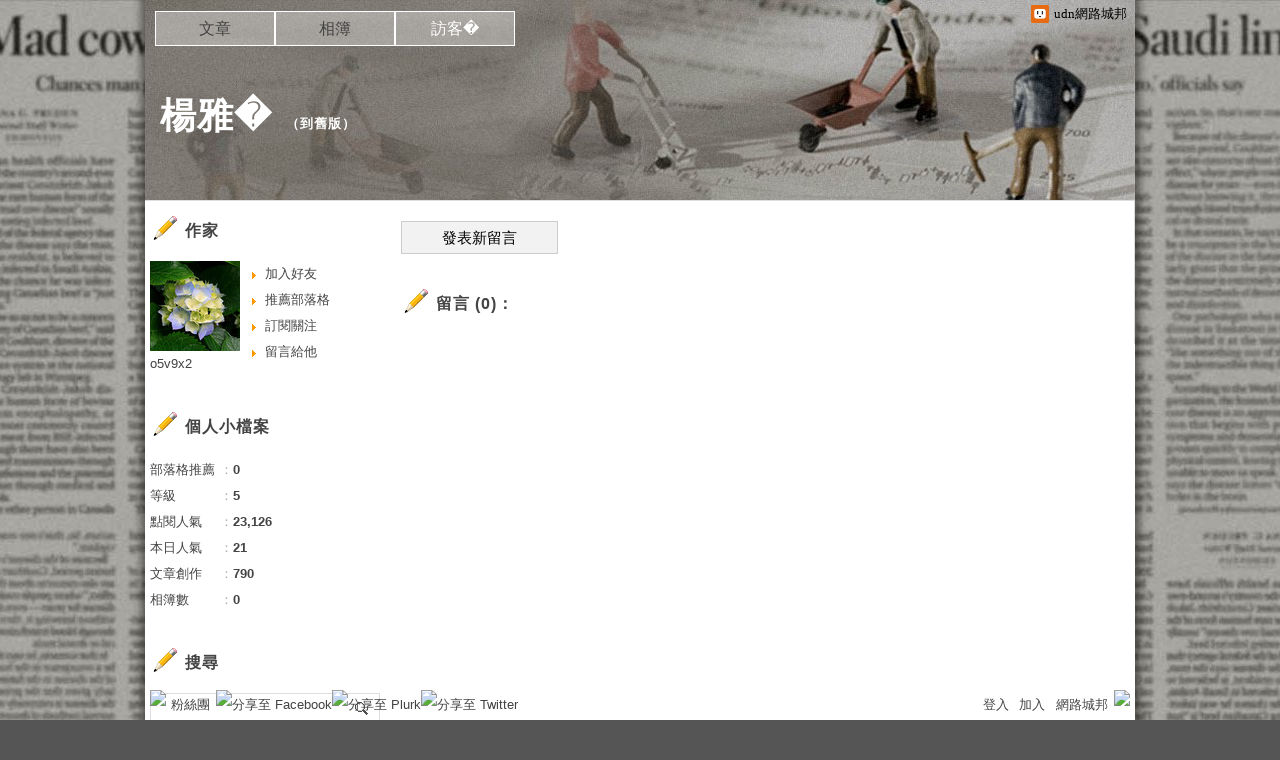

--- FILE ---
content_type: text/html;charset=UTF-8
request_url: https://blog.udn.com/o5v9x2/guestbook
body_size: 12699
content:
<!DOCTYPE HTML PUBLIC "-//W3C//DTD HTML 4.01 Transitional//EN" "http://www.w3.org/TR/html4/loose.dtd">
<html>
<head>
<meta name="viewport" content="width=device-width, initial-scale=1.0, minimum-scale=1, user-scalable=no" />
<meta http-equiv="Content-Type" content="text/html; charset=utf-8">
<title>楊雅� - 訪客簿 - udn部落格</title>
<link href="https://g.udn.com.tw/upfiles/B_ED/PSN_STYLE/layout_style243.css" rel="stylesheet" type="text/css">
<style>
#article_show_content p {
  margin: 0 0 1em 0;   /* 段落間距 */
  line-height: 1.2;     /* 行距比例 */
}
</style><!-- head_common -->
<meta http-equiv="content-language" content="zh-Hant-TW">
<meta property="fb:pages"content="400995531941" />
<link rel="shortcut icon" type="image/x-icon" href="https://g.udn.com.tw/community/img/common_all/favicon.png" />
<link href='https://g.udn.com.tw/community/img/common_all/favicon.png' rel='icon' type='image/x-icon'/>
<script type="text/javascript" src="https://g.udn.com.tw/community/js/ugc_2011/jquery.js"></script>
<script type="text/javascript" src="https://g.udn.com.tw/community/js/ugc_2011/jquery.idTabs.min.js"></script>
<script type="text/javascript" src="https://g.udn.com.tw/community/js/ugc_2011/jquery.lazyload.mini.js"></script>
<script type="text/javascript" charset="utf-8">
jQuery(document).ready(function(jQuery){
  jQuery(".lazyload_fadeIn img").lazyload({
		placeholder : "https://g.udn.com.tw/community/img/ugc_2011/grey.gif",
		effect : "fadeIn"
  });
});
</script>
<link rel="stylesheet" href="https://g.udn.com.tw/community/js/ugc_2011/prettyPhoto/css/prettyPhoto.css" type="text/css" media="screen" charset="utf-8">
<script src="https://g.udn.com.tw/community/js/ugc_2011/prettyPhoto/js/jquery.prettyPhoto.js" type="text/javascript" charset="utf-8"></script>
<script type="text/javascript" charset="utf-8">
	jQuery(document).ready(function(){
		if( jQuery("a[rel^='prettyPhoto']" ) ){
			jQuery("a[rel^='prettyPhoto']").prettyPhoto();
		}
	});
</script>
<!-- per project includes -->
<link rel="stylesheet" href="https://g.udn.com.tw/community/js/ugc_2011/tipsy-0.1.7/src/stylesheets/tipsy.css" type="text/css" />
<script type="text/javascript" src="https://g.udn.com.tw/community/js/ugc_2011/tipsy-0.1.7/src/javascripts/jquery.tipsy.js"></script>
<script type="text/javascript" charset="utf-8">
jQuery(document).ready(function() {
	if( jQuery('[title]') ){
		jQuery('[title]').tipsy();
	}
});
</script>
<!-- end per project includes -->
<script type="text/javascript" charset="utf-8">
// 寬窄欄中間那條線條要跟著到底
/*jQuery(document).ready(function(){
	if( jQuery("#content") ){
		if (jQuery("#content").height() < jQuery('#wrapper').outerHeight(true) ) {jQuery("#content").height( jQuery('#wrapper').outerHeight(true) );}
	}
});*/
</script>
<script src="https://g.udn.com.tw/community/js/jquery-ui-1.8.8.custom.min.js"></script>
<!-- Begin comScore Tag -->
<script>
  var _comscore = _comscore || [];
  _comscore.push({ c1: "2", c2: "7390954" });
  (function() {
    var s = document.createElement("script"), el = document.getElementsByTagName("script")[0]; s.async = true;
    s.src = (document.location.protocol == "https:" ? "https://sb" : "http://b") + ".scorecardresearch.com/beacon.js";
    el.parentNode.insertBefore(s, el);
  })();
</script>
<noscript>
  <img src="http://b.scorecardresearch.com/p?c1=2&c2=7390954&cv=2.0&cj=1" />
</noscript>
<!-- End comScore Tag -->
<script src="https://p.udn.com.tw/upf/static/common/udn-fingerprint.umd.js?2024112501"></script>
<script>function getCookie(name) {
 var value = "; " + document.cookie;
 var parts = value.split("; " + name + "=");
 if (parts.length == 2) return parts.pop().split(";").shift();
}
var _ga = getCookie('_ga');
var _gaA = _ga.split(".");
var google_id = '';
for (i=2;i<_gaA.length;i++) google_id = google_id+_gaA[i]+'.';
var user_id = getCookie("udnland");
if (typeof user_id === 'undefined') user_id = '';
google_id = google_id.substring(0,google_id.length-1);</script><script>var cat = "[]";
cat = ['blog','blog','','',''];
var auth_type = "未登入";
if(user_id != ""){
 auth_type = "已登入_會員";
}
window.dataLayer = window.dataLayer || [];  
dataLayer.push({
 'user_id': user_id,
 'google_id': google_id,
 'cat': cat,
 'content_tag': '',
 'auth_type': auth_type,
 'publication_date': '',
 'content_level':'',
 'ffid': JSON.parse(localStorage.getItem('UDN_FID'))?.FFID,
 'dfid': JSON.parse(localStorage.getItem('UDN_FID'))?.DFID 
});
</script><!-- Data Layer --><!-- Google Tag Manager -->
<script>(function(w,d,s,l,i){w[l]=w[l]||[];w[l].push({'gtm.start':
new Date().getTime(),event:'gtm.js'});var f=d.getElementsByTagName(s)[0],
j=d.createElement(s),dl=l!='dataLayer'?'&l='+l:'';j.async=true;j.src=
'https://www.googletagmanager.com/gtm.js?id='+i+dl;f.parentNode.insertBefore(j,f);
})(window,document,'script','dataLayer','GTM-MZ7WJTV');</script>
<!-- End Google Tag Manager -->
<script>
async function fetchData() {
  try {
    const response = await fetch('/v1/getCK.jsp');
    if (response.ok) {
      return await response.text();
    } else {
      throw new Error('Network response was not ok.');
    }
  } catch (error) {
    console.error('There was a problem with the fetch operation:', error);
  }
}

function analyCookies() {
  let cookies = document.cookie.split(';');
  let cookieList = [];

  for (let i = 0; i < cookies.length; i++) {
    let cookie = cookies[i].trim();
    let [name, value] = cookie.split('=');
    let size = cookie.length;
    cookieList.push({ name, value, size });
  }

  return cookieList;
}

function getTotalCookieSize(cookieList) {
  let totalSize = 0;

  for (let i = 0; i < cookieList.length; i++) {
    totalSize += cookieList[i].size;
  }

  return totalSize;
}

function deleteLargestCookie(cookieList) {
  let largestSize = 0;
  let largestIndex = -1;

  for (let i = 0; i < cookieList.length; i++) {
    if (cookieList[i].size > largestSize) {
      largestSize = cookieList[i].size;
      largestIndex = i;
    }
  }

  if (largestIndex !== -1) {
    document.cookie = cookieList[largestIndex].name + '=; expires=Thu, 01 Jan 1970 00:00:00 UTC; path=/; domain=udn.com;';
  }
}

(async () => {

  let cookieList = analyCookies();
  let totalSize = getTotalCookieSize(cookieList);

  if (totalSize > 7000) {
     await fetchData();   
    deleteLargestCookie(cookieList);
  }
})();

</script>
<script type="text/javascript" charset="utf-8">
	// 閒置頁面
	jQuery(document).ready(function(){
		jQuery('body,#show_box').click(function ()
		{	
			jQuery('#show_box').hide();
		});
		jQuery('body').click();
	});	

	var timeoutHandle = null;
	if( jQuery(window).width() > 749 )
	{
		idleState = false;
		idleWait = 300000; /* 5'm */
		//idleWait = 60000; /* 60's */
		jQuery(document).bind('mousemove click keydown scroll', function ()
		{	
			clearTimeout(timeoutHandle);
			timeoutHandle = setTimeout(function() {		
				jQuery( this ).show_box( '/v1/blog/idle.jsp' );				
				// ga
				_gaq.push(['_trackEvent', 'Idlepage_blog', 'popup', 'o5v9x2']);
			}, idleWait);
		});
		jQuery("body").trigger("mousemove");
	}

	/* 居中 */
	jQuery.fn.center = function () {
		var innerHeight = 430;
		var outerWidth = 860;
		var offsetWidth = 0;
		if ( this.innerHeight() != null && this.innerHeight() > 0 ) innerHeight = this.innerHeight();		
		if ( this.outerWidth() != null && this.outerWidth() > 0 ) outerWidth = this.outerWidth();
		if ( jQuery('#container').width() > 980 && jQuery('#container').width() < 1300 ) {
			offsetWidth = (jQuery(window).width() - jQuery('#container').width()) / 4;
		}
		this.css("position","absolute");
		this.css("top", Math.max(0, ((jQuery(window).height() - innerHeight) / 2) + jQuery(window).scrollTop()) + "px");
		this.css("left", Math.max(0, ((jQuery(window).width() - outerWidth) / 2) + jQuery(window).scrollLeft() - offsetWidth ) + "px");
		return this;
	}	

	jQuery.fn.show_box = function ( url ) {
		jQuery('#show_box').stop(true, true).load( url , function() {
			jQuery('#show_box .close').click(function () {		
				jQuery('#show_box').hide();
			});
		});
		jQuery('#show_box').fadeIn();	
	}
</script><!-- /head_common -->
</head>
<script type="text/javascript">
var maxArray = 12;
var action_status = new Array(maxArray+10);	
	function doGet( code, myUrl,message ) {
	if ( code > maxArray ) return;
	if ( action_status[code] == -1 ) { alert( " 您已"+message+"！"); return ;}
	   if ( myUrl == null || myUrl.indexOf("uid") ==  -1 ) return ;
	    jQuery.ajax( { 	type: "get",url: myUrl,cache: false, 
				success: function(msg) {
                if ( msg.length < 12 && msg.indexOf('會員') != -1 )
                 {				
				if ( confirm(msg) ) {
				var location=("https://member.udn.com/member/login.jsp?site=blog&redirect=https://blog.udn.com/" );
                window.location.href = location;
                window.status=('Connecting to ' + "/v1/blog/guestbook/gblist.jsp" + '  Please wait........');
                   } }	
                else
                { if ( msg.indexOf('已完成') != -1 )  action_status[code] = -1 ;
                  alert(msg);
                }				   
				}
			} ); 	
	}
	var page4view = 0 ;
	function getPage( pages , urlPara ) {
 var myUrl = "/blog/article/article_list_head_ajax.jsp"+"?uid="+"o5v9x2" ;
	  if ( pages < 0 )  {  pages = page4view  ;}
	   myUrl =  myUrl + "&pno="+pages ;
	   page4view = pages ;
	   if ( urlPara.length > 1 ) myUrl = myUrl+"&"+encodeURI(urlPara);
	    jQuery.ajax( { 	type: "get",url: myUrl,cache: false, 
				success: function(msg) { 
				document.getElementById('content').innerHTML =  msg;
				scrollTo(0,findPos(document.getElementById('content')) );
				}
			} ); 	
	}
function findPos(obj) {
	var curtop = 0;
	if (obj.offsetParent) {
		do {
			curtop += obj.offsetTop;
		} while (obj = obj.offsetParent);
	return [curtop];
	}
}
function check_page( grid ) {
 var pag_no = form_pagegoto.page_go.value;
    getPage(  pag_no-1, grid );
 }
function doNothing(){ return void(0); }
function popitup(url) { newwindow = window.open(url); }
function SetCwinHeight( obj ){
	//var iframeid=document.getElementById(myid); //iframe id
	var iframeid=obj; //iframe id
	if(document.getElementById){   
		if(iframeid && !window.opera){   
			if(iframeid.contentDocument && iframeid.contentDocument.body.offsetHeight){  
				iframeid.height = iframeid.contentDocument.body.offsetHeight+10; 
				//setTimeout( "SetCwinHeight( iframeid )", 7000 );
			}else if(iframeid.Document && iframeid.Document.body.scrollHeight){ 
				iframeid.height = iframeid.Document.body.scrollHeight+10;   
			}
		}
	}
}
function SetCwinHeightIframe( obj ){
	//var customIframe=document.getElementById(myid); //iframe id
	var customIframe = document.getElementById(obj); //iframe
	if( customIframe ){
		if(customIframe && !window.opera){
			if(customIframe.contentDocument && customIframe.contentDocument.body.offsetHeight){  
				customIframe.height = customIframe.contentDocument.body.offsetHeight+10; 
				//alert( customIframe.contentDocument.body.offsetHeight );
				//setTimeout( "SetCwinHeight( customIframe )", 7000 );
			}else if(customIframe.Document && customIframe.Document.body.scrollHeight){ 
				customIframe.height = customIframe.Document.body.scrollHeight+10;   
			}
		}
	}
}
</script><body class="guestbook">


<!-- top -->
	<div id="top">

	<div id="top_body">

		<!--<script type="text/javascript">
		 jQuery(document).ready(function() {
			 jQuery(".topMenuAction").click( function() {
				 if (jQuery("#openCloseIdentifier").is(":hidden")) {
					 jQuery("#top_slider").animate({ 
						marginTop: "-212px"
						 }, 500 );
					// jQuery("#openCloseWrap span").html('+');
					 jQuery("#openCloseIdentifier").show();
				 } else {
					 jQuery("#top_slider").animate({ 
						marginTop: "0px"
						 }, 500 );
					// jQuery("#openCloseWrap span").html('-');
					 jQuery("#openCloseIdentifier").hide();
				 }
			 });  
		});
		</script>-->

		<div id="openCloseIdentifier"></div>

		<div id="top_slider">
			<div id="top_slider_content">Contents ...</div>
			<a id="logo_top_udn" href="http://udn.com"></a>
			<a href="https://blog.udn.com" class="topMenuAction" id="openCloseWrap">udn網路城邦</a>
		</div>
		<!-- /#top_slider --> 
	</div>
	<!-- /#top_body -->
	
</div>
<!-- /#top --><!-- /top -->

<div id="context">

	<div id="container">
	
		<!-- header -->
		<!-- Google Tag Manager (noscript) -->
<noscript><iframe src="https://www.googletagmanager.com/ns.html?id=GTM-MZ7WJTV"
height="0" width="0" style="display:none;visibility:hidden"></iframe></noscript>
<!-- End Google Tag Manager (noscript) -->
<div id="show_box"></div>
<div id="header">
	<div id="header_body">
		<div id="header_name"><a href="https://blog.udn.com/o5v9x2">楊雅�</a><span id="old_blog">　（<a href="http://classic-blog.udn.com/o5v9x2">到舊版</a>）</span></div>

		<div id="header_description"></div>
		<!-- /#header_description -->

	</div>
	<!-- /#header_body -->
	
</div>
<!-- /#header --><!-- /header -->
		
		<!-- menu -->
		<div id="menubar"><div id="menubar_body"><div id="menu"><dl>
<dt id="menu_1" ><a href="https://blog.udn.com/o5v9x2/article">文章</a></dt><dt id="menu_2" ><a href="https://album.udn.com/o5v9x2">相簿</a></dt><dt id="menu_3" class='on'><a href="https://blog.udn.com/o5v9x2/guestbook">訪客�</a></dt></dl></div></div></div><div id="hills"></div>
<!-- /menu -->
		
		<div id="wrapper">
		
			<div id="main">
			
				<div id="main_head"></div>
				<!-- /#main_head -->
				
				<div id="main_body">
				
					<div id="main_body_cont">
					
						<div id="content" class="lazyload_fadeIn">
						
							<!-- guestbook_index -->
							<div id="guestbook_index">


		<div id="response">
    
        <a href="/guestbook/echo.jsp?uid=o5v9x2&iframe=true&width=790&height=575" id="post_new" rel="prettyPhoto[post_new]">發表新留言</a>
    
        <div id="response_head" class="head">留言 (0)：	</div>
        <span id="response_main_body">
			<div id="response_body" class="body">
        <dl>
</dl>
        </div>
        <!-- /#response_body -->	
    
    
        <div id="response_foot" class="foot">
</div>
</span>
    
    </div>
    <!-- /#response -->	
    
	
</div>
<!-- /#guestbook_index --><!-- /guestbook_index -->

						</div>
						<!-- /#content -->
												
					</div>
					<!-- /#main_body_cont -->
			
				</div>
				<!-- /#main_body -->
				
				<div id="main_foot"></div>
				<!-- /#main_foot -->
			
			</div>
			<!-- /#main -->
			
			<div id="sidebar">
			
				<div id="sidebar_head"></div>
				<!-- /#sidebar_head -->
				
				<div id="sidebar_body">
				
					<div id="sidebar_body_cont">
							<!-- //作家-->
		<cache:cache duration="300s">
<script type="text/javascript" src="https://g.udn.com.tw/community/js/ugc_2011/colorbox/jquery.colorbox-min.js"></script>
<script>
jQuery(document).ready(function (){
	jQuery(".iframe").colorbox({iframe:true, width:"80%", height:"80%", overlayClose: false});
});
function MM_jumpMenu(targ,selObj,restore){ //v3.0
  eval(targ+".location='"+"https://blog.udn.com"+"/"+selObj.options[selObj.selectedIndex].value+"'"); 
  if (restore) selObj.selectedIndex=0;
}

var lastTime = -100;

function sendAdd(){
	var today = new Date();
	today_hour = today.getHours();
	today_minute = today.getMinutes();
	var time = today_hour+''+today_minute;
	var account = 'o5v9x2';
	var relation = '1';
	var type = '0';
	var desc = '';
	var fun = 'ADD';

	if( time - lastTime < 1 ){
		alert( "功能使用間隔太短，請等待一段時間再次使用" );
	}else{
		jQuery.post('/blog/manage/friend/mag_addpeople_ajax.jsp', 
			{ account: account, f_FRD_RELATION: relation, f_FRD_TYPE: type, f_FRD_DESC: desc, f_fun: fun }, 
			function( data ) {
				alert( data );
				lastTime = time;
			}
		).fail(function() { console.log("系統異常，無法加入好友..."); });
	}
}

function sendOrder(){
	var today = new Date();
	today_hour = today.getHours();
	today_minute = today.getMinutes();
	var time = today_hour+''+today_minute;
	var uid = 'o5v9x2';
	var m = 'ADD';

	if( time - lastTime < 1 ){
		alert( "功能使用間隔太短，請等待一段時間再次使用" );
	}else{
		jQuery.post('/blog/manage/friend/mag_order_ajax.jsp', 
			{ uid: uid, m: m }, 
			function( data ) {
				alert( data );
				lastTime = time;
			}
		).fail(function() { console.log("系統異常，無法訂閱..."); });
	}
}

function moreOption(){
	var profileMenuDisplay = jQuery("#profile_more_menu").css("display");
	console.log( "profileMenuDisplay: " + profileMenuDisplay );
	if( "none" == profileMenuDisplay ){
		jQuery("#profile_more_menu").slideDown();
	}else{
		jQuery("#profile_more_menu").hide();
	}
}
</script>
<div id="profile">
<div id="profile_head" class="head">
作家</div>
<div id="profile_more" onClick="moreOption()" ></div>
<!-- pls refer to jsp\include\user\header_login.jsp --><!-- <dt><a href="####">加入好友</a></dt>-->
<dl id="profile_more_menu">
<dt><a href="/blog/manage/friend/mag_people_list.jsp?auto=Y&extendAccount=o5v9x2" target="_blank">加入好友</a></dt>
<dt><a href="javascript:doGet( 0 ,'/blog/inc_2011/psn_push_blog_ajax.jsp?uid=o5v9x2&176882=1768825426827','推薦過此部落格')">推薦部落格</a></dt> 
<dt><a href="javascript:sendOrder()">訂閱關注</a></dt>
<dt><a href="https://blog.udn.com/o5v9x2/guestbook">留言給他</a></dt>
</dl>
<div id="profile_body" class="body">
<a href="https://blog.udn.com/o5v9x2">
<img width="90" height="90" src="https://g.udn.com.tw/upfiles/B_O5/o5v9x2/PSN_MAIN/f_o5v9x2_2.jpg" border="0"></a><br /><a href='https://blog.udn.com/o5v9x2/detail'>o5v9x2</a>
</div>
<div id="profile_foot" class="foot">
</div>
</div></cache:cache><!--//個人小檔案-->
			<cache:cache duration="60s">
<div id="procount"><div id="procount_head" class="head" >個人小檔案</div>
<div id="procount_body" class="body"><dl><dt><span>部落格推薦</span>：<b>0</b></dt>
<!--<dt><span>粉絲數</span>：<b>StringUtil.formatNumber(xx)</b></dt>--><dt><span>等級</span>：<b>5</b></dt>
<dt><span>點閱人氣</span>：<b>23,126</b></dt><dt><span>本日人氣</span>：<b>21</b></dt>
<dt><span>文章創作</span>：<b>790</b></dt>	<dt><span>相簿數</span>：<b>0</b></dt></dl></div><div id="procount_foot" class="foot"></div></div></cache:cache><!--//情報-->
			<!--<div class="head">部落格廣告</div><div class="body"><div align="center"><iframe src="https://g.udn.com.tw/html/ad/ad_commend.htm" width="180" height="150" scrolling="no" frameborder="0"></iframe>
</div></div><div class="foot"></div>-->
<!--//搜尋-->
			<div id="search"><div id="search_head" class="head">搜尋</div>
<div id="search_body" class="body"><span>輸入關鍵字：</span><input name="f_KW" type="text" id="f_KW" class="input_box" onchange='javascript:doPsnSearch(1,"" );'  >
<button type="submit" onclick='javascript:doPsnSearch(1,"" );'>搜尋</button></div><div id="search_foot" class="foot"></div></div>
<script type="text/javascript">
	var domain =  "";
	function doPsnSearch( pages, urlPara) {
	  var f_KW=jQuery("#f_KW").attr("value");
	   if ( f_KW == '' || f_KW == ' ' )
	   {
	    alert("輸入關鍵字");
	    return;
	   }
    var myUrl = "/search/search_article_list_ajax.jsp?Keywords="+encodeURI(f_KW)+"&select="+"6"+"&uid="+"o5v9x2";
	if ( urlPara.length > 1 ) myUrl = myUrl+"&pno="+pages+urlPara;
	    jQuery.ajax( { 	type: "get",url: myUrl,cache: false, 
				success: function(msg) { 
				 if ( msg.indexOf("輸入錯誤") != -1 )  alert( msg )	;	
                  else
                   { 
				    document.getElementById("content").innerHTML =  msg;
				    scrollTo(0,findPos(document.getElementById("content")) );
				   }
				}
			} ); 	}
    function findPos(obj) {
	 var curtop = 0;
	 if (obj.offsetParent) {
		do {
			curtop += obj.offsetTop;
		} while (obj = obj.offsetParent);
	 return [curtop];
	}
}
</script><!--//文章分類-->
			<script type="text/javascript" src="https://g.udn.com.tw/community/js/ugc_2011/jstree/jquery.jstree.js"></script>
<div id="category">
	<div id="category_head" class="head">文章分類</div>
	<div id="category_list" class="body"></div>
	<div id="category_foot" class="foot" style="height: 30px">
		<div style="display:inline-block; width:50px"><a href="javascript:moveTree(-1)" id="artcatePrev" style="display:none;">prev</a></div>
</div>
</div>
<script type="text/javascript">
var itemName = "文章分類";
var totalPageNum = "1";
var curPage = 0;
var pId = "o5v9x2";
var fixTreeHeight = 0;

jQuery(function () {
	moveTree(1, 1);
});

function inctanceTree(){
	jQuery("#category_list").jstree({
		"html_data" : {
			"data" : jQuery("#category_list").html(),
            "ajax" : {
                "url" : "/blog/inc_2011/psn_artsubcate_ajax.jsp",
                "data" : function (n) {
                    return { id : n.attr ? n.attr("id") : 0, uid : pId };
                }
            }
        },
		"themes" : { "icons" : false,"dots" : true  },
		"plugins" : [ "themes", "html_data","ui" ]
	});
	jQuery("#category_list")
		.delegate("a", "click", function(e) {
			window.location=this;   
		});
}

function moveTree( num, init ){
	jQuery.get('/blog/inc_2011/psn_artcate_new_ajax.jsp'
				, {uid:pId, totalPageNum:totalPageNum, curPage:curPage, move:num, itemName:itemName}
				,"text")
		.done(function( data ) {
				jQuery("#category_list").hide();
				if( fixTreeHeight > 0 )
					jQuery("#category_list").css("height",fixTreeHeight);
				else
					jQuery("#category_list").css("height","720");
				jQuery("#category_list").html( data );
				inctanceTree();
				if( init == 1 ){
					jQuery("#category_list").fadeIn();
				}else{
					if( num < 0 )
						jQuery("#category_list").show('slide',{direction:'up'});
					else
						jQuery("#category_list").show('slide',{direction:'down'});
				}
				
				jQuery("#category_list").css("height","auto");
				curPage = curPage + num;
				managePrevNext();
				fixTreeHeight = jQuery("#category_list").height();
			})
		.fail(function() { console.log("系統異常..."); });
}

function managePrevNext(){
	if( (curPage-1) < 1 )
		jQuery("#artcatePrev").hide();
	else
		jQuery("#artcatePrev").show();

	if( (curPage+1) > totalPageNum )
		jQuery("#artcateNext").hide();
	else
		jQuery("#artcateNext").show();	
}
</script><!--//月曆-->
			<cache:cache duration="1800s">
<div id="calendar">
<script type="text/javascript">
function MM_jumpMenu(targ,selObj,restore){ //v3.0
  eval(targ+".location='"+"https://blog.udn.com"+"/"+selObj.options[selObj.selectedIndex].value+"'"); 
  if (restore) selObj.selectedIndex=0;
}
</script>
<div id="calendar_head" class="head">月曆</div><div id="calendar_body" class="body"><form name="form" id="form">
<select name="calendar_jumpMenu" id="calendar_jumpMenu" onChange="MM_jumpMenu('parent',this,0)" class="input_box">
<option value="請選日期"></option>
<option value='o5v9x2/article?f_YYDD=0/00&f_MM_TOTAL=1'>0月 (1)</a></option>
</optgroup></select></form></div><div id="calendar_foot" class="foot"></div></div></cache:cache><!--//文章排行-->
			<div id="ranking"><div id="ranking_head" class="head">文章排行榜</div>
<div id="ranking_body" class="body"><ul id="ranking_body_tab" class="ranking_body_tab">
<li><a href='javascript:rank_art("new_view");'  class="selected">最新發表</a></li>
<li><a href='javascript:rank_art("new_rep");'>最新回應</a></li>
<li><a href='javascript:rank_art("new_push");'>最新推薦</a></li>
<li><a href='javascript:rank_art("hot_view");'>熱門瀏覽</a></li>
<li><a href='javascript:rank_art("hot_rep");'>熱門回應</a></li>
<li><a href='javascript:rank_art("hot_push");'>熱門推薦</a></li>
</ul><div id="ranking_body_tab_1" class="content">
<dl class="list">
<dt><a href="https://blog.udn.com/o5v9x2/75583847" class="main-title">青年創業資格 哪裡借錢快速放款</a></dt>
<dt><a href="https://blog.udn.com/o5v9x2/75562547" class="main-title">買車頭期款多少 哪間銀行貸款利率最低馬上過件撥款</a></dt>
<dt><a href="https://blog.udn.com/o5v9x2/75540385" class="main-title">房貸利息試算 順利過件銀行有哪家</a></dt>
<dt><a href="https://blog.udn.com/o5v9x2/75516609" class="main-title">房貸利率算法 急用錢如何快速辦理</a></dt>
<dt><a href="https://blog.udn.com/o5v9x2/75493109" class="main-title">信用貸款 利率最低  優惠貸款低率方案</a></dt>
<dt><a href="https://blog.udn.com/o5v9x2/75469847" class="main-title">首次購屋貸款  銀行貸不下來哪裡過件率100%立即撥款呢</a></dt>
</dl></div></div><div id="ranking_foot" class="foot"></div></div>
<script type="text/javascript">
function rank_art( which ) {
 var url = "/blog/inc_2011/psn_article_ajax.jsp?uid="+"o5v9x2"+"&f_FUN_CODE="+which ;
 new Ajax.Request( url, {method: 'get',
 onSuccess: function(transport) { 
	document.getElementById("ranking_body").innerHTML  = transport.responseText;
 }  }  );
}
</script>
<!--//精選-->
			<cache:cache duration="1800s">
<div id="myselected"><div id="myselected_head" class="head">精選文章</div><div id="myselected_body" class="body"><dl class="list">
</dl></div><div id="myselected_foot" class="foot"></div></div></cache:cache><!--//我推薦的文章-->
			<cache:cache duration="300s"><div id="myrecommend"><div id="myrecommend_head" class="head">我推薦的文章</div><div id="myrecommend_body" class="body"><dl class="list">
</dl></div><div id="myrecommend_foot" class="foot"></div></div>></cache:cache><!--//部落格推薦-->
			<div id="respected">
<div id="respected_head" class="head">
<a target="_blank" href="/o5v9x2/detail#aboutme_push">部落格推薦人<span>more</span></a></div>
<div id="respected_body" class="body">	
</div>
<div id="respected_foot" class="foot"></div>
</div><!--//標籤-->
			<cache:cache duration="600s"><div id="tags"><div id="tags_head" class="head">標籤</div><div id="tags_body" class="body">
<a href="/search/search.jsp?uid=o5v9x2&select=5&Keywords=保單借款 試算">保單借款 試算</a>
<a href="/search/search.jsp?uid=o5v9x2&select=5&Keywords=青年 首次購屋 貸款">青年 首次購屋 貸款</a>
<a href="/search/search.jsp?uid=o5v9x2&select=5&Keywords=郵局房貸部">郵局房貸部</a>
<a href="/search/search.jsp?uid=o5v9x2&select=5&Keywords=青年房屋貸款利率試算">青年房屋貸款利率試算</a>
<a href="/search/search.jsp?uid=o5v9x2&select=5&Keywords=新竹哪裡可以借錢">新竹哪裡可以借錢</a>
<a href="/search/search.jsp?uid=o5v9x2&select=5&Keywords=房屋貸款試算">房屋貸款試算</a>
<a href="/search/search.jsp?uid=o5v9x2&select=5&Keywords=政府首次購屋貸款">政府首次購屋貸款</a>
<a href="/search/search.jsp?uid=o5v9x2&select=5&Keywords=郵局房貸轉貸">郵局房貸轉貸</a>
<a href="/search/search.jsp?uid=o5v9x2&select=5&Keywords=屏東證件借款">屏東證件借款</a>
<a href="/search/search.jsp?uid=o5v9x2&select=5&Keywords=勞工房屋貸款利率">勞工房屋貸款利率</a>
<a href="/search/search.jsp?uid=o5v9x2&select=5&Keywords=機車分期0利率">機車分期0利率</a>
<a href="/search/search.jsp?uid=o5v9x2&select=5&Keywords=基隆借錢">基隆借錢</a>
<a href="/search/search.jsp?uid=o5v9x2&select=5&Keywords=嘉義證件借款">嘉義證件借款</a>
<a href="/search/search.jsp?uid=o5v9x2&select=5&Keywords=新北市身分證借錢">新北市身分證借錢</a>
<a href="/search/search.jsp?uid=o5v9x2&select=5&Keywords=基隆哪裡可以借錢">基隆哪裡可以借錢</a>
<a href="/search/search.jsp?uid=o5v9x2&select=5&Keywords=房貸利率試算表">房貸利率試算表</a>
<a href="/search/search.jsp?uid=o5v9x2&select=5&Keywords=原住民房屋貸款條件">原住民房屋貸款條件</a>
<a href="/search/search.jsp?uid=o5v9x2&select=5&Keywords=宜蘭身分證借款">宜蘭身分證借款</a>
<a href="/search/search.jsp?uid=o5v9x2&select=5&Keywords=宜蘭身分證借錢">宜蘭身分證借錢</a>
<a href="/search/search.jsp?uid=o5v9x2&select=5&Keywords=台灣銀行軍人優惠貸款">台灣銀行軍人優惠貸款</a>
<a href="/search/search.jsp?uid=o5v9x2&select=5&Keywords=房屋轉貸">房屋轉貸</a>
<a href="/search/search.jsp?uid=o5v9x2&select=5&Keywords=銀行車貸line">銀行車貸line</a>
<a href="/search/search.jsp?uid=o5v9x2&select=5&Keywords=勞工首次購屋貸款">勞工首次購屋貸款</a>
<a href="/search/search.jsp?uid=o5v9x2&select=5&Keywords=青年首次購屋貸款">青年首次購屋貸款</a>
<a href="/search/search.jsp?uid=o5v9x2&select=5&Keywords=原住民貸款利率">原住民貸款利率</a>
<a href="/search/search.jsp?uid=o5v9x2&select=5&Keywords=合作金庫信貸">合作金庫信貸</a>
<a href="/search/search.jsp?uid=o5v9x2&select=5&Keywords=學生借錢管道">學生借錢管道</a>
<a href="/search/search.jsp?uid=o5v9x2&select=5&Keywords=信用不良可以貸款嗎">信用不良可以貸款嗎</a>
<a href="/search/search.jsp?uid=o5v9x2&select=5&Keywords=苗栗借錢">苗栗借錢</a>
<a href="/search/search.jsp?uid=o5v9x2&select=5&Keywords=嘉義借錢">嘉義借錢</a>
<a href="/search/search.jsp?uid=o5v9x2&select=5&Keywords=苗栗身分證借款">苗栗身分證借款</a>
<a href="/search/search.jsp?uid=o5v9x2&select=5&Keywords=信貸利率試算">信貸利率試算</a>
<a href="/search/search.jsp?uid=o5v9x2&select=5&Keywords=銀行貸款利息">銀行貸款利息</a>
<a href="/search/search.jsp?uid=o5v9x2&select=5&Keywords=軍人房貸利率">軍人房貸利率</a>
<a href="/search/search.jsp?uid=o5v9x2&select=5&Keywords=桃園借錢">桃園借錢</a>
<a href="/search/search.jsp?uid=o5v9x2&select=5&Keywords=信用瑕疵汽車貸款">信用瑕疵汽車貸款</a>
<a href="/search/search.jsp?uid=o5v9x2&select=5&Keywords=車貸試算表">車貸試算表</a>
<a href="/search/search.jsp?uid=o5v9x2&select=5&Keywords=華南銀行公教信貸">華南銀行公教信貸</a>
<a href="/search/search.jsp?uid=o5v9x2&select=5&Keywords=彰化證件借錢">彰化證件借錢</a>
<a href="/search/search.jsp?uid=o5v9x2&select=5&Keywords=苗栗哪裡可以借錢">苗栗哪裡可以借錢</a>
<a href="/search/search.jsp?uid=o5v9x2&select=5&Keywords=土銀信貸利率">土銀信貸利率</a>
<a href="/search/search.jsp?uid=o5v9x2&select=5&Keywords=玉山整合負債">玉山整合負債</a>
<a href="/search/search.jsp?uid=o5v9x2&select=5&Keywords=土銀 房貸">土銀 房貸</a>
<a href="/search/search.jsp?uid=o5v9x2&select=5&Keywords=台東身分證借款">台東身分證借款</a>
<a href="/search/search.jsp?uid=o5v9x2&select=5&Keywords=小額信貸利率">小額信貸利率</a>
<a href="/search/search.jsp?uid=o5v9x2&select=5&Keywords=新竹身分證借錢">新竹身分證借錢</a>
<a href="/search/search.jsp?uid=o5v9x2&select=5&Keywords=彰化身分證借款">彰化身分證借款</a>
<a href="/search/search.jsp?uid=o5v9x2&select=5&Keywords=中古車貸款利息">中古車貸款利息</a>
<a href="/search/search.jsp?uid=o5v9x2&select=5&Keywords=信貸利率最低">信貸利率最低</a>
<a href="/search/search.jsp?uid=o5v9x2&select=5&Keywords=南投身分證借款">南投身分證借款</a>
<a href="/search/search.jsp?uid=o5v9x2&select=5&Keywords=土地銀行貸款利率">土地銀行貸款利率</a>
<a href="/search/search.jsp?uid=o5v9x2&select=5&Keywords=新北市借錢管道">新北市借錢管道</a>
<a href="/search/search.jsp?uid=o5v9x2&select=5&Keywords=高雄借錢">高雄借錢</a>
<a href="/search/search.jsp?uid=o5v9x2&select=5&Keywords=彰化身分證借錢">彰化身分證借錢</a>
<a href="/search/search.jsp?uid=o5v9x2&select=5&Keywords=車貸試算表excel">車貸試算表excel</a>
<a href="/search/search.jsp?uid=o5v9x2&select=5&Keywords=信用貸款試算">信用貸款試算</a>
<a href="/search/search.jsp?uid=o5v9x2&select=5&Keywords=台中借錢">台中借錢</a>
<a href="/search/search.jsp?uid=o5v9x2&select=5&Keywords=銀行汽車借款">銀行汽車借款</a>
<a href="/search/search.jsp?uid=o5v9x2&select=5&Keywords=台南借錢">台南借錢</a>
<a href="/search/search.jsp?uid=o5v9x2&select=5&Keywords=嘉義哪裡可以借錢">嘉義哪裡可以借錢</a>
<a href="/search/search.jsp?uid=o5v9x2&select=5&Keywords=苗栗證件借錢">苗栗證件借錢</a>
<a href="/search/search.jsp?uid=o5v9x2&select=5&Keywords=台東借錢">台東借錢</a>
<a href="/search/search.jsp?uid=o5v9x2&select=5&Keywords=房屋貸款利率怎麼算">房屋貸款利率怎麼算</a>
<a href="/search/search.jsp?uid=o5v9x2&select=5&Keywords=小額貸款利率">小額貸款利率</a>
<a href="/search/search.jsp?uid=o5v9x2&select=5&Keywords=花蓮身分證借錢">花蓮身分證借錢</a>
<a href="/search/search.jsp?uid=o5v9x2&select=5&Keywords=信貸試算表">信貸試算表</a>
<a href="/search/search.jsp?uid=o5v9x2&select=5&Keywords=郵局信貸條件">郵局信貸條件</a>
<a href="/search/search.jsp?uid=o5v9x2&select=5&Keywords=華南信貸試算">華南信貸試算</a>
<a href="/search/search.jsp?uid=o5v9x2&select=5&Keywords=台南哪裡可以借錢">台南哪裡可以借錢</a>
<a href="/search/search.jsp?uid=o5v9x2&select=5&Keywords=嘉義身分證借款">嘉義身分證借款</a>
<a href="/search/search.jsp?uid=o5v9x2&select=5&Keywords=台新整合負債">台新整合負債</a>
<a href="/search/search.jsp?uid=o5v9x2&select=5&Keywords=南投證件借款">南投證件借款</a>
<a href="/search/search.jsp?uid=o5v9x2&select=5&Keywords=銀行車貸利率比較">銀行車貸利率比較</a>
<a href="/search/search.jsp?uid=o5v9x2&select=5&Keywords=渣打信貸條件">渣打信貸條件</a>
<a href="/search/search.jsp?uid=o5v9x2&select=5&Keywords=高雄身分證借款">高雄身分證借款</a>
<a href="/search/search.jsp?uid=o5v9x2&select=5&Keywords=機車貸款利率">機車貸款利率</a>
<a href="/search/search.jsp?uid=o5v9x2&select=5&Keywords=新北市證件借款">新北市證件借款</a>
<a href="/search/search.jsp?uid=o5v9x2&select=5&Keywords=宜蘭哪裡可以借錢">宜蘭哪裡可以借錢</a>
<a href="/search/search.jsp?uid=o5v9x2&select=5&Keywords=台東借錢管道">台東借錢管道</a>
<a href="/search/search.jsp?uid=o5v9x2&select=5&Keywords=青年房貸條件">青年房貸條件</a>
<a href="/search/search.jsp?uid=o5v9x2&select=5&Keywords=負債協商">負債協商</a>
<a href="/search/search.jsp?uid=o5v9x2&select=5&Keywords=負債整合 前置協商">負債整合 前置協商</a>
<a href="/search/search.jsp?uid=o5v9x2&select=5&Keywords=押證件借錢">押證件借錢</a>
<a href="/search/search.jsp?uid=o5v9x2&select=5&Keywords=個人信貸利率比較2016">個人信貸利率比較2016</a>
<a href="/search/search.jsp?uid=o5v9x2&select=5&Keywords=軍人貸款 郵局">軍人貸款 郵局</a>
<a href="/search/search.jsp?uid=o5v9x2&select=5&Keywords=中古車貸款試算">中古車貸款試算</a>
<a href="/search/search.jsp?uid=o5v9x2&select=5&Keywords=台新信貸好過嗎">台新信貸好過嗎</a>
<a href="/search/search.jsp?uid=o5v9x2&select=5&Keywords=軍人貸款利息">軍人貸款利息</a>
<a href="/search/search.jsp?uid=o5v9x2&select=5&Keywords=花旗預借現金">花旗預借現金</a>
<a href="/search/search.jsp?uid=o5v9x2&select=5&Keywords=原住民購屋貸款利率">原住民購屋貸款利率</a>
<a href="/search/search.jsp?uid=o5v9x2&select=5&Keywords=房貸試算表excel">房貸試算表excel</a>
<a href="/search/search.jsp?uid=o5v9x2&select=5&Keywords=青年創業貸款利率">青年創業貸款利率</a>
<a href="/search/search.jsp?uid=o5v9x2&select=5&Keywords=台灣銀行貸款試算">台灣銀行貸款試算</a>
<a href="/search/search.jsp?uid=o5v9x2&select=5&Keywords=信貸 利率">信貸 利率</a>
<a href="/search/search.jsp?uid=o5v9x2&select=5&Keywords=台新銀行貸款條件">台新銀行貸款條件</a>
<a href="/search/search.jsp?uid=o5v9x2&select=5&Keywords=學生貸款買機車">學生貸款買機車</a>
<a href="/search/search.jsp?uid=o5v9x2&select=5&Keywords=身份證影本借錢">身份證影本借錢</a>
<a href="/search/search.jsp?uid=o5v9x2&select=5&Keywords=銀行信貸利率">銀行信貸利率</a>
<a href="/search/search.jsp?uid=o5v9x2&select=5&Keywords=中國信託貸款試算">中國信託貸款試算</a>
<a href="/search/search.jsp?uid=o5v9x2&select=5&Keywords=汽車分期貸款試算">汽車分期貸款試算</a>
</div><div id="tags_foot" class="foot"></div></div></cache:cache><div id="rssb2b"><div id="rssb2b_head" class="head">RSS</div>
<div id="rssb2b_body" class="body"><a href="https://blog.udn.com/rss.jsp?uid=o5v9x2" id="rss_btn">RSS</a><a href="#" onClick="window.open('https://blog.udn.com/b2b.jsp?uid=o5v9x2','','scrollbars=yes,width=350,height=355')" id="b2b_btn">部落格聯播</a>
</div><div id="rssb2b_foot" class="foot"></div></div></div>
					<!-- /#sidebar_body_cont -->
			
				</div>
				<!-- /#sidebar_body -->
				
				<div id="sidebar_foot"></div>
				<!-- /#sidebar_foot -->
			
			</div>
			<!-- /#sidebar -->
			
		</div>
		<!-- /#wrapper -->
	
	</div>
	<!-- /#container -->
	
	<!-- footer -->
	<div id="footer">
			
			<div id="footer_body">

				<div id="go_top"><a href="#top">▲top</a></div>

				<div id="footer_info">本部落格刊登之內容為作者個人自行提供上傳，不代表 udn 立場。</div>

				<div id="footer_link"><a target="_blank" href="http://event.udn.com/AD/">刊登網站廣告</a>︱<a target="_blank" href="http://co.udn.com/CORP/">關於我們</a>︱<a href="https://blog.udn.com/betablog">常見問題</a>︱<a href="https://member.udn.com/member/privacy.htm" target="_blank">服務條款</a>︱<a href="https://city.udn.com/service/doc/copyright.jsp">著作權聲明</a>︱<a href="http://www.udngroup.com/members/udn_privacy">隱私權聲明</a>︱<a target="_blank" href="mailto:netinn@udngroup.com">客服</a></div>
				<!-- /#footer_link -->

				<div id="copyright">Powered by <a target="_blank" href="http://udn.com">udn.com</a></div>
				<!-- /#copyright -->

			</div>
			<!-- /#footer_body -->
				
		</div>
		<!-- /#footer -->
<!-- run by blog-seednet-01.udn.com --><!-- /footer -->

</div>
<!-- /#context -->


<link href="https://g.udn.com.tw/community/img/css/ugc_2011/toolbar.css" rel="stylesheet" type="text/css">
<script language="javascript1.2" src="/community/js/cookieSetup.js"></script>
<script>
var my_tb_display= GetCkValue('my_tb_display');
var account = GetCkValue('udnmember');
var nickname= '';
</script>
<script language="javascript" type="text/javascript">
<!--
// 選單數目
var nav_item = 6;
function nav_show(lv)
{
	if(document.getElementById(lv) && document.getElementById(lv).style.display!='block')
	{
		document.getElementById(lv).style.display='block';
	}
	for(var i=1;i<nav_item+1;i++)
	{
		if(document.getElementById("sub_" + i) && "sub_" + i != lv)
		{
			document.getElementById("sub_" + i).style.display='none';
		}
	}
}

function setfooterbar( my_tb_display ) {
	var pars = 'f_MY_TB_DISPLAY=' + my_tb_display;	
	var myAjax = new Ajax.Request(
			'/blog/manage/set_footerbar.jsp',
			{
				method: 'GET',
				parameters: pars
			});
}

-->
</script>
<script language="javascript" type="text/javascript">
<!--
//var $jq = jQuery.noConflict();
jQuery(function(){
		// FireFox
		jQuery("embed").attr("wmode", "transparent");

    // IE
    var embedTag;
    jQuery("embed").each(function(i) {
        embedTag = jQuery(this).attr("outerHTML");
        if ((embedTag != null) && (embedTag.length > 0)) {
            embedTag = embedTag.replace(/embed /gi, "embed wmode=\"transparent\" ");
            jQuery(this).attr("outerHTML", embedTag);
        }
        // This "else" was added
        else {
            jQuery(this).wrap("<div></div>");
        }
    });		
		if( navigator.platform == 'iPad' || navigator.platform == 'iPhone' || navigator.platform == 'iPod' ) { 
			jQuery("#footerbar").css("position", "static");
			jQuery("#footerbar_open").css("position", "static");
		}		
		document.getElementById('footerbar').style.display = 'block';
		var mystatus = document.getElementById('footerbar').style.display;
		if ( my_tb_display.length > 0 ) {
			document.getElementById('footerbar').style.display = my_tb_display;
			mystatus = my_tb_display;
		}
    if (mystatus == 'none') {  	
        jQuery("#footerbar").slideUp("fast"); 
        jQuery('#footerbar_open').slideDown("fast");    	
    } else {     	
        jQuery('#footerbar').slideDown("fast");
        jQuery('#footerbar_open').slideUp("fast");   	
    }		
    jQuery(".footerbar_switch").click(function(){
    		var status = document.getElementById('footerbar').style.display;   		
        if (status == 'none') {     	
            jQuery('#footerbar').slideDown("fast");
            jQuery('#footerbar_open').slideUp("fast");
            setCookie("my_tb_display","block",false,"/","","","null");
            setfooterbar('block');
        } else {
						// $('#footerbar_open_btn').attr("src",'https://g.udn.com/community/img/common_all_2007/btoolbar_openbar.gif');					
            jQuery("#footerbar").slideUp("fast"); 
            jQuery('#footerbar_open').slideDown("fast");
            setCookie("my_tb_display","none",false,"/","","","null");
            setfooterbar('none');
        }
    });
		
});
-->
</script>
<div id="footerbar_open">

	<div id="footerbar_open_center">
	<div class="footerbar_switch" style="cursor:pointer;" id="footerbar_open_btn"><img src="https://g.udn.com/community/img/common_all_2007/btoolbar_openbar.gif" border="0"></div>
	<!-- /footerbar_open_btn -->
	</div>
	<!-- /footerbar_open_center -->
	
</div>
<!-- /footerbar_open -->

<div id="footerbar" style="text-align:center">

	<div id="tb_periphery">
	
		<div id="tb_periphery_left">
		
			<div class="box">
				<a href="http://www.facebook.com/udnugc" target="_blank" title="粉絲團"><img src="https://g.udn.com/community/img/common_all_2007/btoolbar_icon_f.gif" border="0"></a>
				  <a href="http://www.facebook.com/udnugc" target="_blank" class="dfm" onMouseOver="if ( document.getElementById('sub_1').style.display != 'block' ) nav_show('sub_1')" onMouseOut="if ( document.getElementById('sub_1').style.display == 'block' ) document.getElementById('sub_1').style.display = 'none'">粉絲團</a>
					<div id="sub_1" onMouseOver="if ( document.getElementById('sub_1').style.display != 'block' ) nav_show('sub_1')" onMouseOut="if ( document.getElementById('sub_1').style.display == 'block' ) document.getElementById('sub_1').style.display = 'none'">
						<div class="fb-page" data-href="https://www.facebook.com/udnugc" data-width="535" data-height="587" data-hide-cover="false" data-show-facepile="true" data-show-posts="true" data-adapt-container-width="false"><div class="fb-xfbml-parse-ignore"><blockquote cite="https://www.facebook.com/udnugc"><a href="https://www.facebook.com/udnugc">udn部落格</a></blockquote></div></div>
					</div>
				</div>
			<script src="https://g.udn.com/bookmark/bookmark-new3.js"></script>
			<div class="tb_interval"></div>
				<div class="box"><a href="javascript:addFacebook();"><img src="https://g.udn.com/community/img/common_all_2007/btoolbar_icon_facebook.gif" title="分享至 Facebook" border="0"></a> <a href="javascript:addPlurk();"><img src="https://g.udn.com/community/img/common_all_2007/btoolbar_icon_plurk.gif" title="分享至 Plurk" border="0"></a> <a href="javascript:addTwitter();"><img src="https://g.udn.com/community/img/common_all_2007/btoolbar_icon_twitter.gif" title="分享至 Twitter" border="0"></a></div>
			</div>
		<!-- /tb_periphery_left -->


		
		<div id="tb_periphery_right">		
			<script>
	if (account.length == 0){
		document.write('	<div id="sign" class="box"><a href="javascript:window.location.href=\'https://member.udn.com/member/login.jsp?site=city&redirect='+encodeURIComponent(window.location.href)+'\'" class="alink">登入</a><a href="javascript:window.location.href=\'https://member.udn.com/member/login.jsp?site=city&action=register&redirect='+encodeURIComponent(window.location.href)+'\'" class="alink">加入</a></div>');		
		document.write('			<div class="tb_interval"></div>');
		document.write('			<div onMouseOver="nav_show(\'sub_4\')" onMouseOut="nav_show(\'navigation\')" class="box"><a href="https://blog.udn.com" class="dfm">網路城邦</a>');
		document.write('				<div id="sub_4">');
		document.write('          <table border="0" cellpadding="0" cellspacing="0" style="font:13px/160% Verdana, Arial, Helvetica, sans-serif;width:220px">');
		document.write('            <tr>');
		document.write('              <th><a href="https://blog.udn.com">部落格</a></th>');
		document.write('            </tr>');
		document.write('            <tr>');
		document.write('              <td><a href="https://blog.udn.com/webadmin">電小二</a></td>');
		document.write('            </tr>');
		document.write('            <tr>');
		document.write('              <td><a href="https://blog.udn.com/actadmin">電小E</a></td>');
		document.write('            </tr>');
		document.write('            <tr>');
		document.write('              <td><a href="https://blog.udn.com/popoadmin">電小PO</a></td>');
		document.write('            </tr>');
		document.write('          </table>');
		document.write('        </div>');
		document.write('			</div>');
  } else {
		document.write('			<div id="member_area" onMouseOver="nav_show(\'sub_5\')" onMouseOut="nav_show(\'navigation\')" class="box"><a class="dfm">Hi!</a>');
		document.write('					<div id="sub_5" onMouseOut="nav_show(\'navigation\')">');
		document.write('						<dl>');
		document.write('	            <dd><a href="javascript:window.location.href=\'https://member.udn.com/member/ProcessLogout?redirect='+encodeURIComponent(window.location.href)+'\'">登出</a></dd>');				
		document.write('	            <dd><a href="https://member.udn.com/member/center.jsp">會員中心</a></dd>');					
		document.write('	   					<dd><a href="https://blog.udn.com/manage/album/mag_post_album.jsp">上傳照片</a></dd>');
		document.write('							<dd><a href="https://blog.udn.com/manage/article/mag_post.jsp?xid=" class="noline">發表文章</a></dd>');
		document.write('						</dl>');
		document.write('					</div>');
		document.write('			</div>');
		document.write('			<div class="tb_interval"></div>');		
		document.write('			<div onMouseOver="nav_show(\'sub_6\')" class="box"><a href="https://blog.udn.com/manage/dashboard.jsp" class="dfm">我的</a>');
		document.write('				<div id="sub_6" onMouseOut="nav_show(\'navigation\')">');
		document.write('					<dl>');
		document.write('					<dd><a href="https://album.udn.com/' + account + '">我的相簿</a></dd>');
		document.write('					<dd><a href="https://blog.udn.com/' + account + '">我的部落格</a></dd>');
		document.write('					<dd><a href="https://blog.udn.com/manage/dashboard.jsp" class="noline">我的管理中心</a></dd>');
		document.write('					</dl>');
		document.write('				</div>');
		document.write('			</div>');
		document.write('			<div class="tb_interval"></div>');
		document.write('			<div onMouseOver="nav_show(\'sub_4\')" onMouseOut="nav_show(\'navigation\')" class="box"><a href="https://blog.udn.com" class="dfm">網路城邦</a>');
		document.write('        <div id="sub_4">');
		document.write('          <table border="0" cellpadding="0" cellspacing="0" style="font:13px/160% Verdana, Arial, Helvetica, sans-serif;width:220px">');
		document.write('            <tr>');
		document.write('              <th><a href="https://blog.udn.com">部落格</a></th>');
		document.write('            </tr>');
		document.write('            <tr>');
		document.write('              <td><a href="https://blog.udn.com/webadmin">電小二</a></td>');
		document.write('            </tr>');
		document.write('            <tr>');
		document.write('              <td><a href="https://blog.udn.com/actadmin">電小E</a></td>');
		document.write('            </tr>');
		document.write('            <tr>'); 
		document.write('              <td><a href="https://blog.udn.com/popoadmin">電小PO</a></td>');
		document.write('            </tr>');
		document.write('          </table>');
		document.write('        </div>');
		document.write('			</div>');
  }
</script><div class="tb_interval"></div>
						
			<div class="box footerbar_switch" style="cursor:pointer"><img src="https://g.udn.com/community/img/common_all_2007/btoolbar_closebar.gif" border="0"></div>
			
			
		</div>
		<!-- /tb_periphery_right -->
		
	</div>
	<!-- /tb_periphery -->
	
</div>
<div id="fb-root"></div>
<script>(function(d, s, id) {
  var js, fjs = d.getElementsByTagName(s)[0];
  if (d.getElementById(id)) return;
  js = d.createElement(s); js.id = id;
  js.src = "//connect.facebook.net/zh_TW/sdk.js#xfbml=1&version=v3.1&appId=373444014290";
  fjs.parentNode.insertBefore(js, fjs);
}(document, 'script', 'facebook-jssdk'));</script>
<!-- /footerbar --><SCRIPT LANGUAGE=javascript>
<!--
function listMsg(uid, pno) {
	jQuery.get("/v1/blog/guestbook/gblist_ajax.jsp", { uid: uid, pno: pno },
  function(data){	
  	document.getElementById("response_main_body").innerHTML = data;
  });
}

function closePrettyPhotoIframe(){
	jQuery.prettyPhoto.close();
	setTimeout("locReload()", 300);
}

function locReload() {
	location.reload(true);
	return false;
}
//-->
</SCRIPT>
</body>
</html>


--- FILE ---
content_type: text/html;charset=UTF-8
request_url: https://blog.udn.com/blog/inc_2011/psn_artcate_new_ajax.jsp?uid=o5v9x2&totalPageNum=1&curPage=0&move=1&itemName=%E6%96%87%E7%AB%A0%E5%88%86%E9%A1%9E
body_size: -34
content:
<ul>
<li id="root_1143113"  >
		<a href="https://blog.udn.com/o5v9x2/article?f_ART_CATE=1143113">不分類(0)</a>
	</li>
</ul>
